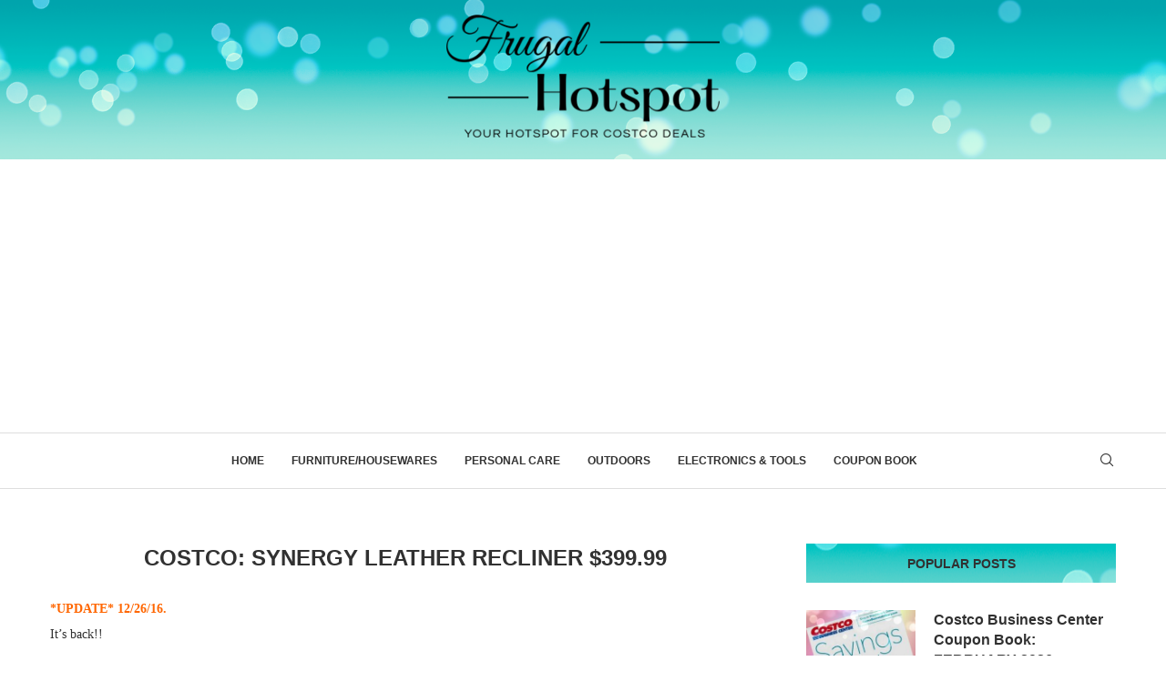

--- FILE ---
content_type: text/html; charset=utf-8
request_url: https://www.google.com/recaptcha/api2/aframe
body_size: -85
content:
<!DOCTYPE HTML><html><head><meta http-equiv="content-type" content="text/html; charset=UTF-8"></head><body><script nonce="5FfC2V6Tq6LBfpUBaSYmxw">/** Anti-fraud and anti-abuse applications only. See google.com/recaptcha */ try{var clients={'sodar':'https://pagead2.googlesyndication.com/pagead/sodar?'};window.addEventListener("message",function(a){try{if(a.source===window.parent){var b=JSON.parse(a.data);var c=clients[b['id']];if(c){var d=document.createElement('img');d.src=c+b['params']+'&rc='+(localStorage.getItem("rc::a")?sessionStorage.getItem("rc::b"):"");window.document.body.appendChild(d);sessionStorage.setItem("rc::e",parseInt(sessionStorage.getItem("rc::e")||0)+1);localStorage.setItem("rc::h",'1769013015671');}}}catch(b){}});window.parent.postMessage("_grecaptcha_ready", "*");}catch(b){}</script></body></html>